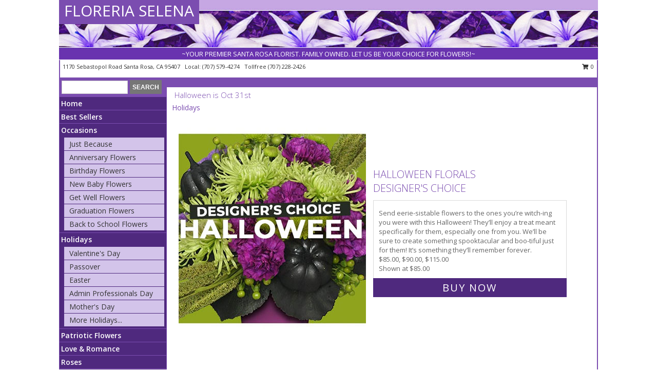

--- FILE ---
content_type: text/html; charset=UTF-8
request_url: https://www.selenaflorist.net/halloween-flowers.php
body_size: 15341
content:
		<!DOCTYPE html>
		<html xmlns="http://www.w3.org/1999/xhtml" xml:lang="en" lang="en" xmlns:fb="http://www.facebook.com/2008/fbml">
		<head>
			<title>Halloween Flowers Santa Rosa, CA | FLORERIA SELENA</title>
            <meta http-equiv="Content-Type" content="text/html; charset=UTF-8" />
            <meta name="description" content = "Halloween Flowers from FLORERIA SELENA - your local Santa Rosa, CA Florist &amp;amp; Flower Shop. Order Halloween flowers directly from FLORERIA SELENA - your local Santa Rosa, CA florist and flower shop to save time and money." />
            <meta name="keywords" content = "FLORERIA SELENA, Santa Rosa, CA, halloween, flowers, florist, flower shop" />

            <meta property="og:title" content="FLORERIA SELENA" />
            <meta property="og:description" content="Halloween Flowers from FLORERIA SELENA - your local Santa Rosa, CA Florist &amp;amp; Flower Shop. Order Halloween flowers directly from FLORERIA SELENA - your local Santa Rosa, CA florist and flower shop to save time and money." />
            <meta property="og:type" content="company" />
            <meta property="og:url" content="https://www.selenaflorist.net/halloween-flowers.php" />
            <meta property="og:site_name" content="FLORERIA SELENA" >
            <meta property="og:image" content="">
            <meta property="og:image:secure_url" content="" >
            <meta property="fb:admins" content="1379470747" />
            <meta name="viewport" content="width=device-width, initial-scale=1">
            <link rel="apple-touch-icon" href="https://cdn.myfsn.com/myfsn/images/touch-icons/apple-touch-icon.png" />
            <link rel="apple-touch-icon" sizes="120x120" href="https://cdn.myfsn.com/myfsn/images/touch-icons/apple-touch-icon-120x120.png" />
            <link rel="apple-touch-icon" sizes="152x152" href="https://cdn.myfsn.com/myfsn/images/touch-icons/apple-touch-icon-152x152.png" />
            <link rel="apple-touch-icon" sizes="167x167" href="https://cdn.myfsn.com/myfsn/images/touch-icons/apple-touch-icon-167x167.png" />
            <link rel="apple-touch-icon" sizes="180x180" href="https://cdn.myfsn.com/myfsn/images/touch-icons/apple-touch-icon-180x180.png" />
            <link rel="icon" sizes="192x192" href="https://cdn.myfsn.com/myfsn/images/touch-icons/touch-icon-192x192.png">
			<link href="https://fonts.googleapis.com/css?family=Open+Sans:300,400,600&display=swap" rel="stylesheet" media="print" onload="this.media='all'; this.onload=null;" type="text/css">
			<link href="https://cdn.myfsn.com/js/jquery/slicknav/slicknav.min.css" rel="stylesheet" media="print" onload="this.media='all'; this.onload=null;" type="text/css">
			<link href="https://cdn.myfsn.com/js/jquery/jquery-ui-1.13.1-myfsn/jquery-ui.min.css" rel="stylesheet" media="print" onload="this.media='all'; this.onload=null;" type="text/css">
			<link href="https://cdn.myfsn.com/css/myfsn/base.css?v=191" rel="stylesheet" type="text/css">
			            <link rel="stylesheet" href="https://cdnjs.cloudflare.com/ajax/libs/font-awesome/5.15.4/css/all.min.css" media="print" onload="this.media='all'; this.onload=null;" type="text/css" integrity="sha384-DyZ88mC6Up2uqS4h/KRgHuoeGwBcD4Ng9SiP4dIRy0EXTlnuz47vAwmeGwVChigm" crossorigin="anonymous">
            <link href="https://cdn.myfsn.com/css/myfsn/templates/standard/standard.css.php?v=191&color=purple" rel="stylesheet" type="text/css" />            <link href="https://cdn.myfsn.com/css/myfsn/stylesMobile.css.php?v=191&solidColor1=535353&solidColor2=535353&pattern=&multiColor=0&color=purple&template=standardTemplate" rel="stylesheet" type="text/css" media="(max-width: 974px)">

            <link rel="stylesheet" href="https://cdn.myfsn.com/js/myfsn/front-end-dist/assets/layout-classic-Cq4XolPY.css" />
<link rel="modulepreload" href="https://cdn.myfsn.com/js/myfsn/front-end-dist/assets/layout-classic-V2NgZUhd.js" />
<script type="module" src="https://cdn.myfsn.com/js/myfsn/front-end-dist/assets/layout-classic-V2NgZUhd.js"></script>

            			<link rel="canonical" href="https://www.selenaflorist.net/halloween-flowers.php" />
			<script type="text/javascript" src="https://cdn.myfsn.com/js/jquery/jquery-3.6.0.min.js"></script>
                            <script type="text/javascript" src="https://cdn.myfsn.com/js/jquery/jquery-migrate-3.3.2.min.js"></script>
            
            <script defer type="text/javascript" src="https://cdn.myfsn.com/js/jquery/jquery-ui-1.13.1-myfsn/jquery-ui.min.js"></script>
            <script> jQuery.noConflict(); $j = jQuery; </script>
            <script>
                var _gaq = _gaq || [];
            </script>

			<script type="text/javascript" src="https://cdn.myfsn.com/js/jquery/slicknav/jquery.slicknav.min.js"></script>
			<script defer type="text/javascript" src="https://cdn.myfsn.com/js/myfsnProductInfo.js?v=191"></script>

        <!-- Upgraded to XHR based Google Analytics Code -->
                <script async src="https://www.googletagmanager.com/gtag/js?id=G-DBWTN37XXN"></script>
        <script>
            window.dataLayer = window.dataLayer || [];
            function gtag(){dataLayer.push(arguments);}
            gtag('js', new Date());

                            gtag('config', 'G-DBWTN37XXN');
                                gtag('config', 'G-EMLZ5PGJB1');
                        </script>
                    <script>
				function toggleHolidays(){
					$j(".hiddenHoliday").toggle();
				}
				
				function ping_url(a) {
					try { $j.ajax({ url: a, type: 'POST' }); }
					catch(ex) { }
					return true;
				}
				
				$j(function(){
					$j(".cartCount").append($j(".shoppingCartLink>a").text());
				});

			</script>
            <script type="text/javascript">
    (function(c,l,a,r,i,t,y){
        c[a]=c[a]||function(){(c[a].q=c[a].q||[]).push(arguments)};
        t=l.createElement(r);t.async=1;t.src="https://www.clarity.ms/tag/"+i;
        y=l.getElementsByTagName(r)[0];y.parentNode.insertBefore(t,y);
    })(window, document, "clarity", "script", "mmc1rjjehy");
</script><!-- Google Tag Manager -->
<script>(function(w,d,s,l,i){w[l]=w[l]||[];w[l].push({'gtm.start':
new Date().getTime(),event:'gtm.js'});var f=d.getElementsByTagName(s)[0],
j=d.createElement(s),dl=l!='dataLayer'?'&l='+l:'';j.async=true;j.src=
'https://www.googletagmanager.com/gtm.js?id='+i+dl;f.parentNode.insertBefore(j,f);
})(window,document,'script','dataLayer','GTM-N3K8BT5H');</script>
<!-- End Google Tag Manager -->
<!-- Google Tag Manager (noscript) -->
<noscript><iframe src="https://www.googletagmanager.com/ns.html?id=GTM-N3K8BT5H"
height="0" width="0" style="display:none;visibility:hidden"></iframe></noscript>
<!-- End Google Tag Manager (noscript) -->            <script type="application/ld+json">{"@context":"https:\/\/schema.org","@type":"LocalBusiness","@id":"https:\/\/www.selenaflorist.net","name":"FLORERIA SELENA","telephone":"7075794274","email":"floreriaselena@yahoo.com","url":"https:\/\/www.selenaflorist.net","priceRange":"35 - 700","address":{"@type":"PostalAddress","streetAddress":"1170 Sebastopol Road","addressLocality":"Santa Rosa","addressRegion":"CA","postalCode":"95407","addressCountry":"USA"},"geo":{"@type":"GeoCoordinates","latitude":"38.42930","longitude":"-122.73100"},"image":"https:\/\/cdn.atwilltech.com\/myfsn\/images\/touch-icons\/touch-icon-192x192.png","openingHoursSpecification":[{"@type":"OpeningHoursSpecification","dayOfWeek":"Monday","opens":"09:00:00","closes":"17:00:00"},{"@type":"OpeningHoursSpecification","dayOfWeek":"Tuesday","opens":"09:00:00","closes":"17:00:00"},{"@type":"OpeningHoursSpecification","dayOfWeek":"Wednesday","opens":"09:00:00","closes":"17:00:00"},{"@type":"OpeningHoursSpecification","dayOfWeek":"Thursday","opens":"09:00:00","closes":"17:00:00"},{"@type":"OpeningHoursSpecification","dayOfWeek":"Friday","opens":"09:00:00","closes":"17:00:00"},{"@type":"OpeningHoursSpecification","dayOfWeek":"Saturday","opens":"09:00:00","closes":"17:00:00"},{"@type":"OpeningHoursSpecification","dayOfWeek":"Sunday","opens":"09:00:00","closes":"17:00:00"}],"specialOpeningHoursSpecification":[],"sameAs":["https:\/\/www.facebook.com\/floreria.selena","https:\/\/goo.gl\/maps\/SV6Yqz2wQpHasKDs8"],"areaServed":{"@type":"Place","name":["Cotati","Fulton","Graton","Kenwood","Rohnert Park","Santa Rosa","Sebastopol","Windsor"]}}</script>            <script type="application/ld+json">{"@context":"https:\/\/schema.org","@type":"Service","serviceType":"Florist","provider":{"@type":"LocalBusiness","@id":"https:\/\/www.selenaflorist.net"}}</script>            <script type="application/ld+json">{"@context":"https:\/\/schema.org","@type":"BreadcrumbList","name":"Site Map","itemListElement":[{"@type":"ListItem","position":1,"item":{"name":"Home","@id":"https:\/\/www.selenaflorist.net\/"}},{"@type":"ListItem","position":2,"item":{"name":"Best Sellers","@id":"https:\/\/www.selenaflorist.net\/best-sellers.php"}},{"@type":"ListItem","position":3,"item":{"name":"Occasions","@id":"https:\/\/www.selenaflorist.net\/all_occasions.php"}},{"@type":"ListItem","position":4,"item":{"name":"Just Because","@id":"https:\/\/www.selenaflorist.net\/any_occasion.php"}},{"@type":"ListItem","position":5,"item":{"name":"Anniversary Flowers","@id":"https:\/\/www.selenaflorist.net\/anniversary.php"}},{"@type":"ListItem","position":6,"item":{"name":"Birthday Flowers","@id":"https:\/\/www.selenaflorist.net\/birthday.php"}},{"@type":"ListItem","position":7,"item":{"name":"New Baby Flowers","@id":"https:\/\/www.selenaflorist.net\/new_baby.php"}},{"@type":"ListItem","position":8,"item":{"name":"Get Well Flowers","@id":"https:\/\/www.selenaflorist.net\/get_well.php"}},{"@type":"ListItem","position":9,"item":{"name":"Graduation Flowers","@id":"https:\/\/www.selenaflorist.net\/graduation-flowers"}},{"@type":"ListItem","position":10,"item":{"name":"Back to School Flowers","@id":"https:\/\/www.selenaflorist.net\/back-to-school-flowers"}},{"@type":"ListItem","position":11,"item":{"name":"Holidays","@id":"https:\/\/www.selenaflorist.net\/holidays.php"}},{"@type":"ListItem","position":12,"item":{"name":"Valentine's Day","@id":"https:\/\/www.selenaflorist.net\/valentines-day-flowers.php"}},{"@type":"ListItem","position":13,"item":{"name":"Passover","@id":"https:\/\/www.selenaflorist.net\/passover.php"}},{"@type":"ListItem","position":14,"item":{"name":"Easter","@id":"https:\/\/www.selenaflorist.net\/easter-flowers.php"}},{"@type":"ListItem","position":15,"item":{"name":"Admin Professionals Day","@id":"https:\/\/www.selenaflorist.net\/admin-professionals-day-flowers.php"}},{"@type":"ListItem","position":16,"item":{"name":"Mother's Day","@id":"https:\/\/www.selenaflorist.net\/mothers-day-flowers.php"}},{"@type":"ListItem","position":17,"item":{"name":"Father's Day","@id":"https:\/\/www.selenaflorist.net\/fathers-day-flowers.php"}},{"@type":"ListItem","position":18,"item":{"name":"Rosh Hashanah","@id":"https:\/\/www.selenaflorist.net\/rosh-hashanah.php"}},{"@type":"ListItem","position":19,"item":{"name":"Grandparents Day","@id":"https:\/\/www.selenaflorist.net\/grandparents-day-flowers.php"}},{"@type":"ListItem","position":20,"item":{"name":"National Boss Day","@id":"https:\/\/www.selenaflorist.net\/national-boss-day"}},{"@type":"ListItem","position":21,"item":{"name":"Sweetest Day","@id":"https:\/\/www.selenaflorist.net\/holidays.php\/sweetest-day"}},{"@type":"ListItem","position":22,"item":{"name":"Halloween","@id":"https:\/\/www.selenaflorist.net\/halloween-flowers.php"}},{"@type":"ListItem","position":23,"item":{"name":"Thanksgiving (USA)","@id":"https:\/\/www.selenaflorist.net\/thanksgiving-flowers-usa.php"}},{"@type":"ListItem","position":24,"item":{"name":"Christmas","@id":"https:\/\/www.selenaflorist.net\/christmas-flowers.php"}},{"@type":"ListItem","position":25,"item":{"name":"Patriotic Flowers","@id":"https:\/\/www.selenaflorist.net\/patriotic-flowers"}},{"@type":"ListItem","position":26,"item":{"name":"Love & Romance","@id":"https:\/\/www.selenaflorist.net\/love-romance"}},{"@type":"ListItem","position":27,"item":{"name":"Roses","@id":"https:\/\/www.selenaflorist.net\/roses.php"}},{"@type":"ListItem","position":28,"item":{"name":"Luxury","@id":"https:\/\/www.selenaflorist.net\/luxury"}},{"@type":"ListItem","position":29,"item":{"name":"Sympathy Flowers","@id":"https:\/\/www.selenaflorist.net\/sympathy-flowers"}},{"@type":"ListItem","position":30,"item":{"name":"Funeral Flowers","@id":"https:\/\/www.selenaflorist.net\/sympathy.php"}},{"@type":"ListItem","position":31,"item":{"name":"Standing Sprays & Wreaths","@id":"https:\/\/www.selenaflorist.net\/sympathy-flowers\/standing-sprays"}},{"@type":"ListItem","position":32,"item":{"name":"Casket Flowers","@id":"https:\/\/www.selenaflorist.net\/sympathy-flowers\/casket-flowers"}},{"@type":"ListItem","position":33,"item":{"name":"Sympathy Arrangements","@id":"https:\/\/www.selenaflorist.net\/sympathy-flowers\/sympathy-arrangements"}},{"@type":"ListItem","position":34,"item":{"name":"Cremation and Memorial","@id":"https:\/\/www.selenaflorist.net\/sympathy-flowers\/cremation-and-memorial"}},{"@type":"ListItem","position":35,"item":{"name":"For The Home","@id":"https:\/\/www.selenaflorist.net\/sympathy-flowers\/for-the-home"}},{"@type":"ListItem","position":36,"item":{"name":"Plants","@id":"https:\/\/www.selenaflorist.net\/plants.php"}},{"@type":"ListItem","position":37,"item":{"name":"Seasonal","@id":"https:\/\/www.selenaflorist.net\/seasonal.php"}},{"@type":"ListItem","position":38,"item":{"name":"Winter Flowers","@id":"https:\/\/www.selenaflorist.net\/winter-flowers.php"}},{"@type":"ListItem","position":39,"item":{"name":"Spring Flowers","@id":"https:\/\/www.selenaflorist.net\/spring-flowers.php"}},{"@type":"ListItem","position":40,"item":{"name":"Summer Flowers","@id":"https:\/\/www.selenaflorist.net\/summer-flowers.php"}},{"@type":"ListItem","position":41,"item":{"name":"Fall Flowers","@id":"https:\/\/www.selenaflorist.net\/fall-flowers.php"}},{"@type":"ListItem","position":42,"item":{"name":"Modern\/Tropical Designs","@id":"https:\/\/www.selenaflorist.net\/high-styles"}},{"@type":"ListItem","position":43,"item":{"name":"Gift Baskets","@id":"https:\/\/www.selenaflorist.net\/gift-baskets"}},{"@type":"ListItem","position":44,"item":{"name":"Gift Items","@id":"https:\/\/www.selenaflorist.net\/gift_items.php"}},{"@type":"ListItem","position":45,"item":{"name":"Wedding Flowers","@id":"https:\/\/www.selenaflorist.net\/wedding-flowers"}},{"@type":"ListItem","position":46,"item":{"name":"Wedding Bouquets","@id":"https:\/\/www.selenaflorist.net\/wedding-bouquets"}},{"@type":"ListItem","position":47,"item":{"name":"Wedding Party Flowers","@id":"https:\/\/www.selenaflorist.net\/wedding-party-flowers"}},{"@type":"ListItem","position":48,"item":{"name":"Reception Flowers","@id":"https:\/\/www.selenaflorist.net\/reception-flowers"}},{"@type":"ListItem","position":49,"item":{"name":"Ceremony Flowers","@id":"https:\/\/www.selenaflorist.net\/ceremony-flowers"}},{"@type":"ListItem","position":50,"item":{"name":"Prom Flowers","@id":"https:\/\/www.selenaflorist.net\/prom-flowers"}},{"@type":"ListItem","position":51,"item":{"name":"Corsages","@id":"https:\/\/www.selenaflorist.net\/prom-flowers\/corsages"}},{"@type":"ListItem","position":52,"item":{"name":"Boutonnieres","@id":"https:\/\/www.selenaflorist.net\/prom-flowers\/boutonnieres"}},{"@type":"ListItem","position":53,"item":{"name":"Hairpieces & Handheld Bouquets","@id":"https:\/\/www.selenaflorist.net\/prom-flowers\/hairpieces-handheld-bouquets"}},{"@type":"ListItem","position":54,"item":{"name":"En Espa\u00f1ol","@id":"https:\/\/www.selenaflorist.net\/en-espanol.php"}},{"@type":"ListItem","position":55,"item":{"name":"About Us","@id":"https:\/\/www.selenaflorist.net\/about_us.php"}},{"@type":"ListItem","position":56,"item":{"name":"Reviews","@id":"https:\/\/www.selenaflorist.net\/reviews.php"}},{"@type":"ListItem","position":57,"item":{"name":"Custom Orders","@id":"https:\/\/www.selenaflorist.net\/custom_orders.php"}},{"@type":"ListItem","position":58,"item":{"name":"Special Offers","@id":"https:\/\/www.selenaflorist.net\/special_offers.php"}},{"@type":"ListItem","position":59,"item":{"name":"Contact Us","@id":"https:\/\/www.selenaflorist.net\/contact_us.php"}},{"@type":"ListItem","position":60,"item":{"name":"Flower Delivery","@id":"https:\/\/www.selenaflorist.net\/flower-delivery.php"}},{"@type":"ListItem","position":61,"item":{"name":"Funeral Home Flower Delivery","@id":"https:\/\/www.selenaflorist.net\/funeral-home-delivery.php"}},{"@type":"ListItem","position":62,"item":{"name":"Hospital Flower Delivery","@id":"https:\/\/www.selenaflorist.net\/hospital-delivery.php"}},{"@type":"ListItem","position":63,"item":{"name":"Site Map","@id":"https:\/\/www.selenaflorist.net\/site_map.php"}},{"@type":"ListItem","position":64,"item":{"name":"COVID-19-Update","@id":"https:\/\/www.selenaflorist.net\/covid-19-update"}},{"@type":"ListItem","position":65,"item":{"name":"Pricing & Substitution Policy","@id":"https:\/\/www.selenaflorist.net\/pricing-substitution-policy"}}]}</script>		</head>
		<body>
        		<div id="wrapper" class="js-nav-popover-boundary">
        <button onclick="window.location.href='#content'" class="skip-link">Skip to Main Content</button>
		<div style="font-size:22px;padding-top:1rem;display:none;" class='topMobileLink topMobileLeft'>
			<a style="text-decoration:none;display:block; height:45px;" onclick="return ping_url('/request/trackPhoneClick.php?clientId=280858&number=7072282426');" href="tel:+1-707-228-2426">
				<span style="vertical-align: middle;" class="fas fa-mobile fa-2x"></span>
					<span>(707) 228-2426</span>
			</a>
		</div>
		<div style="font-size:22px;padding-top:1rem;display:none;" class='topMobileLink topMobileRight'>
			<a href="#" onclick="$j('.shoppingCartLink').submit()" role="button" class='hoverLink' aria-label="View Items in Cart" style='font-weight: normal;
				text-decoration: none; font-size:22px;display:block; height:45px;'>
				<span style='padding-right:15px;' class='fa fa-shopping-cart fa-lg' aria-hidden='true'></span>
                <span class='cartCount' style='text-transform: none;'></span>
            </a>
		</div>
        <header><div class='socHeaderMsg'></div>		<div id="header">
			<div id="flowershopInfo">
				<div id="infoText">
					<h1 id="title"><a tabindex="1" href="https://www.selenaflorist.net">FLORERIA SELENA</a></h1>
				</div>
			</div>
			<div id="tagline">~YOUR PREMIER SANTA ROSA FLORIST. FAMILY OWNED. LET US BE YOUR CHOICE FOR FLOWERS!~</div>
		</div>	<div style="clear:both"></div>
		<div id="address">
		            <div style="float: right">
                <form class="shoppingCartLink" action="https://www.selenaflorist.net/Shopping_Cart.php" method="post" style="display:inline-block;">
                <input type="hidden" name="cartId" value="">
                <input type="hidden" name="sessionId" value="">
                <input type="hidden" name="shop_id" value="7075794274">
                <input type="hidden" name="order_src" value="">
                <input type="hidden" name="url_promo" value="">
                    <a href="#" class="shoppingCartText" onclick="$j('.shoppingCartLink').submit()" role="button" aria-label="View Items in Cart">
                    <span class="fa fa-shopping-cart fa-fw" aria-hidden="true"></span>
                    0                    </a>
                </form>
            </div>
                    <div style="float:left;">
            <span><span>1170 Sebastopol Road </span><span>Santa Rosa</span>, <span class="region">CA</span> <span class="postal-code">95407</span></span>            <span>&nbsp Local: </span>        <a  class="phoneNumberLink" href='tel: +1-707-579-4274' aria-label="Call local number: +1-707-579-4274"
            onclick="return ping_url('/request/trackPhoneClick.php?clientId=280858&number=7075794274');" >
            (707) 579-4274        </a>
        <span>&nbsp Tollfree </span>        <a  class="phoneNumberLink" href='tel: +1-707-228-2426' aria-label="Call tollfree number: +1-707-228-2426"
            onclick="return ping_url('/request/trackPhoneClick.php?clientId=280858&number=7072282426');" >
            (707) 228-2426        </a>
                    </div>
				<div style="clear:both"></div>
		</div>
		<div style="clear:both"></div>
		</header>			<div class="contentNavWrapper">
			<div id="navigation">
								<div class="navSearch">
										<form action="https://www.selenaflorist.net/search_site.php" method="get" role="search" aria-label="Product">
						<input type="text" class="myFSNSearch" aria-label="Product Search" title='Product Search' name="myFSNSearch" value="" >
						<input type="submit" value="SEARCH">
					</form>
									</div>
								<div style="clear:both"></div>
                <nav aria-label="Site">
                    <ul id="mainMenu">
                    <li class="hideForFull">
                        <a class='mobileDialogLink' onclick="return ping_url('/request/trackPhoneClick.php?clientId=280858&number=7072282426');" href="tel:+1-707-228-2426">
                            <span style="vertical-align: middle;" class="fas fa-mobile fa-2x"></span>
                            <span>(707) 228-2426</span>
                        </a>
                    </li>
                    <li class="hideForFull">
                        <div class="mobileNavSearch">
                                                        <form id="mobileSearchForm" action="https://www.selenaflorist.net/search_site.php" method="get" role="search" aria-label="Product">
                                <input type="text" title='Product Search' aria-label="Product Search" class="myFSNSearch" name="myFSNSearch">
                                <img style="width:32px;display:inline-block;vertical-align:middle;cursor:pointer" src="https://cdn.myfsn.com/myfsn/images/mag-glass.png" alt="search" onclick="$j('#mobileSearchForm').submit()">
                            </form>
                                                    </div>
                    </li>

                    <li><a href="https://www.selenaflorist.net/" title="Home" style="text-decoration: none;">Home</a></li><li><a href="https://www.selenaflorist.net/best-sellers.php" title="Best Sellers" style="text-decoration: none;">Best Sellers</a></li><li><a href="https://www.selenaflorist.net/all_occasions.php" title="Occasions" style="text-decoration: none;">Occasions</a><ul><li><a href="https://www.selenaflorist.net/any_occasion.php" title="Just Because">Just Because</a></li>
<li><a href="https://www.selenaflorist.net/anniversary.php" title="Anniversary Flowers">Anniversary Flowers</a></li>
<li><a href="https://www.selenaflorist.net/birthday.php" title="Birthday Flowers">Birthday Flowers</a></li>
<li><a href="https://www.selenaflorist.net/new_baby.php" title="New Baby Flowers">New Baby Flowers</a></li>
<li><a href="https://www.selenaflorist.net/get_well.php" title="Get Well Flowers">Get Well Flowers</a></li>
<li><a href="https://www.selenaflorist.net/graduation-flowers" title="Graduation Flowers">Graduation Flowers</a></li>
<li><a href="https://www.selenaflorist.net/back-to-school-flowers" title="Back to School Flowers">Back to School Flowers</a></li>
</ul></li><li><a href="https://www.selenaflorist.net/holidays.php" title="Holidays" style="text-decoration: none;">Holidays</a><ul><li><a href="https://www.selenaflorist.net/valentines-day-flowers.php" title="Valentine's Day">Valentine's Day</a></li>
<li><a href="https://www.selenaflorist.net/passover.php" title="Passover">Passover</a></li>
<li><a href="https://www.selenaflorist.net/easter-flowers.php" title="Easter">Easter</a></li>
<li><a href="https://www.selenaflorist.net/admin-professionals-day-flowers.php" title="Admin Professionals Day">Admin Professionals Day</a></li>
<li><a href="https://www.selenaflorist.net/mothers-day-flowers.php" title="Mother's Day">Mother's Day</a></li>
<li><a role='button' name='holidays' href='javascript:' onclick='toggleHolidays()' title="Holidays">More Holidays...</a></li>
<li class="hiddenHoliday"><a href="https://www.selenaflorist.net/fathers-day-flowers.php"  title="Father's Day">Father's Day</a></li>
<li class="hiddenHoliday"><a href="https://www.selenaflorist.net/rosh-hashanah.php"  title="Rosh Hashanah">Rosh Hashanah</a></li>
<li class="hiddenHoliday"><a href="https://www.selenaflorist.net/grandparents-day-flowers.php"  title="Grandparents Day">Grandparents Day</a></li>
<li class="hiddenHoliday"><a href="https://www.selenaflorist.net/national-boss-day"  title="National Boss Day">National Boss Day</a></li>
<li class="hiddenHoliday"><a href="https://www.selenaflorist.net/holidays.php/sweetest-day"  title="Sweetest Day">Sweetest Day</a></li>
<li class="hiddenHoliday"><a href="https://www.selenaflorist.net/halloween-flowers.php"  title="Halloween">Halloween</a></li>
<li class="hiddenHoliday"><a href="https://www.selenaflorist.net/thanksgiving-flowers-usa.php"  title="Thanksgiving (USA)">Thanksgiving (USA)</a></li>
<li class="hiddenHoliday"><a href="https://www.selenaflorist.net/christmas-flowers.php"  title="Christmas">Christmas</a></li>
</ul></li><li><a href="https://www.selenaflorist.net/patriotic-flowers" title="Patriotic Flowers" style="text-decoration: none;">Patriotic Flowers</a></li><li><a href="https://www.selenaflorist.net/love-romance" title="Love & Romance" style="text-decoration: none;">Love & Romance</a></li><li><a href="https://www.selenaflorist.net/roses.php" title="Roses" style="text-decoration: none;">Roses</a></li><li><a href="https://www.selenaflorist.net/luxury" title="Luxury" style="text-decoration: none;">Luxury</a></li><li><a href="https://www.selenaflorist.net/sympathy-flowers" title="Sympathy Flowers" style="text-decoration: none;">Sympathy Flowers</a><ul><li><a href="https://www.selenaflorist.net/sympathy.php" title="Funeral Flowers">Funeral Flowers</a></li>
<li><a href="https://www.selenaflorist.net/sympathy-flowers/standing-sprays" title="Standing Sprays & Wreaths">Standing Sprays & Wreaths</a></li>
<li><a href="https://www.selenaflorist.net/sympathy-flowers/casket-flowers" title="Casket Flowers">Casket Flowers</a></li>
<li><a href="https://www.selenaflorist.net/sympathy-flowers/sympathy-arrangements" title="Sympathy Arrangements">Sympathy Arrangements</a></li>
<li><a href="https://www.selenaflorist.net/sympathy-flowers/cremation-and-memorial" title="Cremation and Memorial">Cremation and Memorial</a></li>
<li><a href="https://www.selenaflorist.net/sympathy-flowers/for-the-home" title="For The Home">For The Home</a></li>
</ul></li><li><a href="https://www.selenaflorist.net/plants.php" title="Plants" style="text-decoration: none;">Plants</a></li><li><a href="https://www.selenaflorist.net/seasonal.php" title="Seasonal" style="text-decoration: none;">Seasonal</a><ul><li><a href="https://www.selenaflorist.net/winter-flowers.php" title="Winter Flowers">Winter Flowers</a></li>
<li><a href="https://www.selenaflorist.net/spring-flowers.php" title="Spring Flowers">Spring Flowers</a></li>
<li><a href="https://www.selenaflorist.net/summer-flowers.php" title="Summer Flowers">Summer Flowers</a></li>
<li><a href="https://www.selenaflorist.net/fall-flowers.php" title="Fall Flowers">Fall Flowers</a></li>
</ul></li><li><a href="https://www.selenaflorist.net/high-styles" title="Modern/Tropical Designs" style="text-decoration: none;">Modern/Tropical Designs</a></li><li><a href="https://www.selenaflorist.net/gift-baskets" title="Gift Baskets" style="text-decoration: none;">Gift Baskets</a></li><li><a href="https://www.selenaflorist.net/gift_items.php" title="Gift Items" style="text-decoration: none;">Gift Items</a></li><li><a href="https://www.selenaflorist.net/wedding-flowers" title="Wedding Flowers" style="text-decoration: none;">Wedding Flowers</a></li><li><a href="https://www.selenaflorist.net/wedding-bouquets" title="Wedding Bouquets" style="text-decoration: none;">Wedding Bouquets</a></li><li><a href="https://www.selenaflorist.net/wedding-party-flowers" title="Wedding Party Flowers" style="text-decoration: none;">Wedding Party Flowers</a></li><li><a href="https://www.selenaflorist.net/reception-flowers" title="Reception Flowers" style="text-decoration: none;">Reception Flowers</a></li><li><a href="https://www.selenaflorist.net/ceremony-flowers" title="Ceremony Flowers" style="text-decoration: none;">Ceremony Flowers</a></li><li><a href="https://www.selenaflorist.net/prom-flowers" title="Prom Flowers" style="text-decoration: none;">Prom Flowers</a><ul><li><a href="https://www.selenaflorist.net/prom-flowers/corsages" title="Corsages">Corsages</a></li>
<li><a href="https://www.selenaflorist.net/prom-flowers/boutonnieres" title="Boutonnieres">Boutonnieres</a></li>
<li><a href="https://www.selenaflorist.net/prom-flowers/hairpieces-handheld-bouquets" title="Hairpieces & Handheld Bouquets">Hairpieces & Handheld Bouquets</a></li>
</ul></li><li><a href="https://www.selenaflorist.net/en-espanol.php" title="En Español" style="text-decoration: none;">En Español</a></li><li><a href="https://www.selenaflorist.net/about_us.php" title="About Us" style="text-decoration: none;">About Us</a></li><li><a href="https://www.selenaflorist.net/custom_orders.php" title="Custom Orders" style="text-decoration: none;">Custom Orders</a></li><li><a href="https://www.selenaflorist.net/covid-19-update" title="COVID-19-Update" style="text-decoration: none;">COVID-19-Update</a></li><li><a href="https://www.selenaflorist.net/pricing-substitution-policy" title="Pricing & Substitution Policy" style="text-decoration: none;">Pricing & Substitution Policy</a></li>                    </ul>
                </nav>
			<div style='margin-top:10px;margin-bottom:10px'></div></div><br>    <style>
        .visually-hidden:not(:focus):not(:active) {
            border: 0;
            clip: rect(0, 0, 0, 0);
            height: 1px;
            margin: -1px;
            overflow: hidden;
            padding: 0;
            position: absolute;
            white-space: nowrap;
            width: 1px;
        }
    </style>
    <main id="content">
        <div id="pageTitle">Halloween is Oct 31st</div>

        <div itemprop="breadcrumb" class="breadCrumb"><a href="https://www.selenaflorist.net/holidays.php">Holidays</a></div><section aria-label="Product Set" class="productWrapper"><h2 class="visually-hidden">Product Set</h2><div style="text-align: center"><script type="application/ld+json">{"@context":"https:\/\/schema.org","@type":"Product","name":"HALLOWEEN FLORALS","brand":{"@type":"Brand","name":"FLORERIA SELENA"},"image":"https:\/\/cdn.myfsn.com\/flowerdatabase\/h\/halloween-florals-designers-choice-DC071420.300.jpg","description":"Send eerie-sistable flowers to the ones you\u2019re witch-ing you were with this Halloween! They\u2019ll enjoy a treat meant specifically for them, especially one from you. We\u2019ll be sure to create something spooktacular and boo-tiful just for them! It\u2019s something they\u2019ll remember forever. ","mpn":"DC071420","sku":"DC071420","offers":[{"@type":"AggregateOffer","lowPrice":"85.00","highPrice":"115.00","priceCurrency":"USD","offerCount":"1"},{"@type":"Offer","price":"85.00","url":"115.00","priceCurrency":"USD","availability":"https:\/\/schema.org\/InStock","priceValidUntil":"2100-12-31"}]}</script>                <!-- Begin Feature -->
                                <div style="clear:both"></div>
                <div class="feature">
                    <a href="https://www.selenaflorist.net/product/dc071420/halloween-florals" aria-label="View Halloween Florals Designer&#039;s Choice Info">
                        <div class="premiumFeatureFrame" style="position:relative;"><img
                                    src="https://cdn.myfsn.com/flowerdatabase/h/halloween-florals-designers-choice-DC071420.365.jpg"
                                                                            width="365"
                                        height="442"
                                                                        alt="Halloween Florals Designer&#039;s Choice in Santa Rosa, CA | FLORERIA SELENA"
                                    title="Halloween Florals Designer&#039;s Choice in Santa Rosa, CA | FLORERIA SELENA"/>
                        </div>
                    </a>
                    <script type="application/ld+json">{"@context":"https:\/\/schema.org","@type":"Product","name":"HALLOWEEN FLORALS","brand":{"@type":"Brand","name":"FLORERIA SELENA"},"image":"https:\/\/cdn.myfsn.com\/flowerdatabase\/h\/halloween-florals-designers-choice-DC071420.300.jpg","description":"Send eerie-sistable flowers to the ones you\u2019re witch-ing you were with this Halloween! They\u2019ll enjoy a treat meant specifically for them, especially one from you. We\u2019ll be sure to create something spooktacular and boo-tiful just for them! It\u2019s something they\u2019ll remember forever. ","mpn":"DC071420","sku":"DC071420","offers":[{"@type":"AggregateOffer","lowPrice":"85.00","highPrice":"115.00","priceCurrency":"USD","offerCount":"1"},{"@type":"Offer","price":"85.00","url":"115.00","priceCurrency":"USD","availability":"https:\/\/schema.org\/InStock","priceValidUntil":"2100-12-31"}]}</script>                    <div class="productInfo" style="z-index:2">
                        <div role="heading" aria-level="3" aria-label="Featured Product: Halloween Florals Designer&#039;s Choice">
                            <div class="title"
                                 style="margin-bottom: 0;">Halloween Florals</div>
                            <div class="title" style="margin-top: 0;">Designer's Choice</div>
                        </div>

                        <div class="featuredText">Send eerie-sistable flowers to the ones you’re witch-ing you were with this Halloween! They’ll enjoy a treat meant specifically for them, especially one from you. We’ll be sure to create something spooktacular and boo-tiful just for them! It’s something they’ll remember forever.                                                             <div style="text-align:left">
                                    <span class='priceString'>$85.00, $90.00, $115.00<br/>Shown at $85.00</span>                                </div>
                                                    </div>
                        <div class="mobileFeature">
                                                        <span class="shownAtString">Shown at $85.00                            </span>
                                                        <div class="mobileFeatureUrgeToBuy">
                                                        </div>
                        </div>
                        <div class="button" style="z-index:0">
                                                            <a class="featureButton adaOnHoverFeatureBackgroundColor adaButtonTextColor"
                                   style="outline-offset: -10px;"
                                   aria-label="Buy Halloween Florals Designer&#039;s Choice for $85.00"
                                   href="https://www.selenaflorist.net/Add_Product.php?strPhotoID=DC071420&amp;price_selected=2&amp;page_id=31">Buy Now</a>
                                                        </div>
                    </div>
                </div>
            <script type="application/ld+json">{"@context":"https:\/\/schema.org","@type":"Product","name":"HOT & SPICY","brand":{"@type":"Brand","name":"FLORERIA SELENA"},"image":"https:\/\/cdn.myfsn.com\/flowerdatabase\/h\/hot-spicy-vase-of-flowers-VA01610.300.jpg","description":"This striking bouquet is bringing the heat! Featuring vibrant red &#039;Charlotte&#039; roses, orange carnations, red alstroemeria, peach gerberas, and more, Hot &amp; Spicy is sure to be a hit with everyone who sees it. Order this fiery bouquet for yourself or send it to someone you love! ","mpn":"VA01610","sku":"VA01610","offers":[{"@type":"AggregateOffer","lowPrice":"85.00","highPrice":"115.00","priceCurrency":"USD","offerCount":"1"},{"@type":"Offer","price":"85.00","url":"115.00","priceCurrency":"USD","availability":"https:\/\/schema.org\/InStock","priceValidUntil":"2100-12-31"}]}</script>                <!-- Begin Feature -->
                                <div style="clear:both"></div>
                <div class="feature">
                    <a href="https://www.selenaflorist.net/product/va01610/hot--spicy" aria-label="View Hot &amp; Spicy Vase of Flowers Info">
                        <div class="premiumFeatureFrame" style="position:relative;"><img
                                    src="https://cdn.myfsn.com/flowerdatabase/h/hot-spicy-vase-of-flowers-VA01610.365.jpg"
                                                                            width="365"
                                        height="442"
                                                                        alt="Hot &amp; Spicy Vase of Flowers in Santa Rosa, CA | FLORERIA SELENA"
                                    title="Hot &amp; Spicy Vase of Flowers in Santa Rosa, CA | FLORERIA SELENA"/>
                        </div>
                    </a>
                    <script type="application/ld+json">{"@context":"https:\/\/schema.org","@type":"Product","name":"HOT & SPICY","brand":{"@type":"Brand","name":"FLORERIA SELENA"},"image":"https:\/\/cdn.myfsn.com\/flowerdatabase\/h\/hot-spicy-vase-of-flowers-VA01610.300.jpg","description":"This striking bouquet is bringing the heat! Featuring vibrant red &#039;Charlotte&#039; roses, orange carnations, red alstroemeria, peach gerberas, and more, Hot &amp; Spicy is sure to be a hit with everyone who sees it. Order this fiery bouquet for yourself or send it to someone you love! ","mpn":"VA01610","sku":"VA01610","offers":[{"@type":"AggregateOffer","lowPrice":"85.00","highPrice":"115.00","priceCurrency":"USD","offerCount":"1"},{"@type":"Offer","price":"85.00","url":"115.00","priceCurrency":"USD","availability":"https:\/\/schema.org\/InStock","priceValidUntil":"2100-12-31"}]}</script>                    <div class="productInfo" style="z-index:2">
                        <div role="heading" aria-level="3" aria-label="Featured Product: Hot &amp; Spicy Vase of Flowers">
                            <div class="title"
                                 style="margin-bottom: 0;">Hot & Spicy</div>
                            <div class="title" style="margin-top: 0;">Vase of Flowers</div>
                        </div>

                        <div class="featuredText">This striking bouquet is bringing the heat! Featuring vibrant red 'Charlotte' roses, orange carnations, red alstroemeria, peach gerberas, and more, Hot & Spicy is sure to be a hit with everyone who sees it. Order this fiery bouquet for yourself or send it to someone you love!                                                             <div style="text-align:left">
                                    <span class='priceString'>$85.00, $95.00, $115.00<br/>Shown at $85.00</span>                                </div>
                                                    </div>
                        <div class="mobileFeature">
                                                        <span class="shownAtString">Shown at $85.00                            </span>
                                                        <div class="mobileFeatureUrgeToBuy">
                                                        </div>
                        </div>
                        <div class="button" style="z-index:0">
                                                            <a class="featureButton adaOnHoverFeatureBackgroundColor adaButtonTextColor"
                                   style="outline-offset: -10px;"
                                   aria-label="Buy Hot &amp; Spicy Vase of Flowers for $85.00"
                                   href="https://www.selenaflorist.net/Add_Product.php?strPhotoID=VA01610&amp;price_selected=2&amp;page_id=31">Buy Now</a>
                                                        </div>
                    </div>
                </div>
            <script type="application/ld+json">{"@context":"https:\/\/schema.org","@type":"Product","name":"FAITHFUL FALL","brand":{"@type":"Brand","name":"FLORERIA SELENA"},"image":"https:\/\/cdn.myfsn.com\/flowerdatabase\/f\/faithful-fall-floral-arrangement-VA08419.300.jpg","description":"This wonderful arrangement is full of fall vibes! Featuring stunning orange roses, yellow button poms, orange lilies, and more, Faithful Fall is a gorgeous mix of the beautiful colors of autumn. Send this lovely bouquet to someone you love and surprise them today!\r\n","mpn":"VA08419","sku":"VA08419","offers":[{"@type":"AggregateOffer","lowPrice":"85.00","highPrice":"115.00","priceCurrency":"USD","offerCount":"1"},{"@type":"Offer","price":"85.00","url":"115.00","priceCurrency":"USD","availability":"https:\/\/schema.org\/InStock","priceValidUntil":"2100-12-31"}]}</script>
            <div class="product_new productExtraLarge">
                <div class="prodImageContainerXL">
                    <a href="https://www.selenaflorist.net/product/va08419/faithful-fall" aria-label="View Faithful Fall Floral Arrangement Info">
                        <img class="productImageExtraLarge"
                                                    width="300"
                            height="363"
                                                src="https://cdn.myfsn.com/flowerdatabase/f/faithful-fall-floral-arrangement-VA08419.300.jpg"
                        alt="Faithful Fall Floral Arrangement"
                        />
                    </a>
                </div>
                <div class="productSubImageText">
                                        <div class='namePriceString'>
                        <span role="heading" aria-level="3" aria-label="FAITHFUL FALL FLORAL ARRANGEMENT"
                              style='text-align: left;float: left;text-overflow: ellipsis;
                                width: 67%; white-space: nowrap; overflow: hidden'>FAITHFUL FALL</span>
                        <span style='float: right;text-align: right; width:33%;'> $85.00</span>
                    </div>
                    <div style='clear: both'></div>
                    </div>
                    
                <div class="buttonSection adaOnHoverBackgroundColor">
                    <div style="display: inline-block; text-align: center; height: 100%">
                        <div class="button" style="display: inline-block; font-size: 16px; width: 100%; height: 100%;">
                                                            <a style="height: 100%; width: 100%" class="prodButton adaButtonTextColor" title="Buy Now"
                                   href="https://www.selenaflorist.net/Add_Product.php?strPhotoID=VA08419&amp;price_selected=2&amp;page_id=31"
                                   aria-label="Buy FAITHFUL FALL Now for  $85.00">
                                    Buy Now                                </a>
                                                        </div>
                    </div>
                </div>
            </div>
            <script type="application/ld+json">{"@context":"https:\/\/schema.org","@type":"Product","name":"SENSATIONAL SENTIMENT","brand":{"@type":"Brand","name":"FLORERIA SELENA"},"image":"https:\/\/cdn.myfsn.com\/flowerdatabase\/s\/sensational-sentiment-vase-arrangement-VA0108823.300.webp","description":"Give them a thrill with this exceptional arrangement! Striking roses, stock, carnations, and more are featured in rich colors of burgundy, purple, and green, making Sensational Sentiment a true masterpiece. Make the most of any occasion with this bewitching bouquet! ","mpn":"VA0108823","sku":"VA0108823","offers":[{"@type":"AggregateOffer","lowPrice":"85.00","highPrice":"125.00","priceCurrency":"USD","offerCount":"1"},{"@type":"Offer","price":"85.00","url":"125.00","priceCurrency":"USD","availability":"https:\/\/schema.org\/InStock","priceValidUntil":"2100-12-31"}]}</script>
            <div class="product_new productExtraLarge">
                <div class="prodImageContainerXL">
                    <a href="https://www.selenaflorist.net/product/va0108823/sensational-sentiment" aria-label="View Sensational Sentiment Vase Arrangement Info">
                        <img class="productImageExtraLarge"
                                                    width="300"
                            height="363"
                                                src="https://cdn.myfsn.com/flowerdatabase/s/sensational-sentiment-vase-arrangement-VA0108823.300.webp"
                        alt="Sensational Sentiment Vase Arrangement"
                        />
                    </a>
                </div>
                <div class="productSubImageText">
                                        <div class='namePriceString'>
                        <span role="heading" aria-level="3" aria-label="SENSATIONAL SENTIMENT VASE ARRANGEMENT"
                              style='text-align: left;float: left;text-overflow: ellipsis;
                                width: 67%; white-space: nowrap; overflow: hidden'>SENSATIONAL SENTIMENT</span>
                        <span style='float: right;text-align: right; width:33%;'> $105.00</span>
                    </div>
                    <div style='clear: both'></div>
                    </div>
                    
                <div class="buttonSection adaOnHoverBackgroundColor">
                    <div style="display: inline-block; text-align: center; height: 100%">
                        <div class="button" style="display: inline-block; font-size: 16px; width: 100%; height: 100%;">
                                                            <a style="height: 100%; width: 100%" class="prodButton adaButtonTextColor" title="Buy Now"
                                   href="https://www.selenaflorist.net/Add_Product.php?strPhotoID=VA0108823&amp;price_selected=2&amp;page_id=31"
                                   aria-label="Buy SENSATIONAL SENTIMENT Now for  $105.00">
                                    Buy Now                                </a>
                                                        </div>
                    </div>
                </div>
            </div>
            <script type="application/ld+json">{"@context":"https:\/\/schema.org","@type":"Product","name":"COLORFUL ESSENCE","brand":{"@type":"Brand","name":"FLORERIA SELENA"},"image":"https:\/\/cdn.myfsn.com\/flowerdatabase\/c\/colorful-essence-floral-arrangement-VA08119.300.jpg","description":"Colorful Essence has all the beauty of a garden bouquet eloquently design and placed in a bubble bowl. From orange roses and yellow gerberas to purple lisianthus and red alstroemeria, this floral arrangement is a great way to let your loved ones know you&#039;re thinking of them!","mpn":"VA08119","sku":"VA08119","offers":[{"@type":"AggregateOffer","lowPrice":"85.00","highPrice":"95.00","priceCurrency":"USD","offerCount":"1"},{"@type":"Offer","price":"85.00","url":"95.00","priceCurrency":"USD","availability":"https:\/\/schema.org\/InStock","priceValidUntil":"2100-12-31"}]}</script>
            <div class="product_new productExtraLarge">
                <div class="prodImageContainerXL">
                    <a href="https://www.selenaflorist.net/product/va08119/colorful-essence" aria-label="View Colorful Essence Floral Arrangement Info">
                        <img class="productImageExtraLarge"
                                                    width="300"
                            height="363"
                                                src="https://cdn.myfsn.com/flowerdatabase/c/colorful-essence-floral-arrangement-VA08119.300.jpg"
                        alt="Colorful Essence Floral Arrangement"
                        />
                    </a>
                </div>
                <div class="productSubImageText">
                                        <div class='namePriceString'>
                        <span role="heading" aria-level="3" aria-label="COLORFUL ESSENCE FLORAL ARRANGEMENT"
                              style='text-align: left;float: left;text-overflow: ellipsis;
                                width: 67%; white-space: nowrap; overflow: hidden'>COLORFUL ESSENCE</span>
                        <span style='float: right;text-align: right; width:33%;'> $85.00</span>
                    </div>
                    <div style='clear: both'></div>
                    </div>
                    
                <div class="buttonSection adaOnHoverBackgroundColor">
                    <div style="display: inline-block; text-align: center; height: 100%">
                        <div class="button" style="display: inline-block; font-size: 16px; width: 100%; height: 100%;">
                                                            <a style="height: 100%; width: 100%" class="prodButton adaButtonTextColor" title="Buy Now"
                                   href="https://www.selenaflorist.net/Add_Product.php?strPhotoID=VA08119&amp;price_selected=2&amp;page_id=31"
                                   aria-label="Buy COLORFUL ESSENCE Now for  $85.00">
                                    Buy Now                                </a>
                                                        </div>
                    </div>
                </div>
            </div>
            <script type="application/ld+json">{"@context":"https:\/\/schema.org","@type":"Product","name":"FANTASTIC HALLOWEEN FLORALS","brand":{"@type":"Brand","name":"FLORERIA SELENA"},"image":"https:\/\/cdn.myfsn.com\/flowerdatabase\/f\/fantastic-halloween-florals-premium-designers-choice-PDC2250621.300.jpg","description":"These bewitching blooms are sure to cast a spell on everyone who receives them! Our designers will craft something truly eerie-istable that embodies the spirit of the holiday. Send the Halloween lover in your life these fang-tastic flowers!","mpn":"PDC2250621","sku":"PDC2250621","offers":[{"@type":"AggregateOffer","lowPrice":"90.00","highPrice":"140.00","priceCurrency":"USD","offerCount":"1"},{"@type":"Offer","price":"90.00","url":"140.00","priceCurrency":"USD","availability":"https:\/\/schema.org\/InStock","priceValidUntil":"2100-12-31"}]}</script>
            <div class="product_new productExtraLarge">
                <div class="prodImageContainerXL">
                    <a href="https://www.selenaflorist.net/product/pdc2250621/fantastic-halloween-florals" aria-label="View Fantastic Halloween Florals Premium Designer&#039;s Choice Info">
                        <img class="productImageExtraLarge"
                                                    width="300"
                            height="363"
                                                src="https://cdn.myfsn.com/flowerdatabase/f/fantastic-halloween-florals-premium-designers-choice-PDC2250621.300.jpg"
                        alt="Fantastic Halloween Florals Premium Designer&#039;s Choice"
                        />
                    </a>
                </div>
                <div class="productSubImageText">
                                        <div class='namePriceString'>
                        <span role="heading" aria-level="3" aria-label="FANTASTIC HALLOWEEN FLORALS PREMIUM DESIGNER&#039;S CHOICE"
                              style='text-align: left;float: left;text-overflow: ellipsis;
                                width: 67%; white-space: nowrap; overflow: hidden'>FANTASTIC HALLOWEEN FLORALS</span>
                        <span style='float: right;text-align: right; width:33%;'> $90.00</span>
                    </div>
                    <div style='clear: both'></div>
                    </div>
                    
                <div class="buttonSection adaOnHoverBackgroundColor">
                    <div style="display: inline-block; text-align: center; height: 100%">
                        <div class="button" style="display: inline-block; font-size: 16px; width: 100%; height: 100%;">
                                                            <a style="height: 100%; width: 100%" class="prodButton adaButtonTextColor" title="Buy Now"
                                   href="https://www.selenaflorist.net/Add_Product.php?strPhotoID=PDC2250621&amp;price_selected=2&amp;page_id=31"
                                   aria-label="Buy FANTASTIC HALLOWEEN FLORALS Now for  $90.00">
                                    Buy Now                                </a>
                                                        </div>
                    </div>
                </div>
            </div>
            <script type="application/ld+json">{"@context":"https:\/\/schema.org","@type":"Product","name":"SUNFLOWER SAMPLER","brand":{"@type":"Brand","name":"FLORERIA SELENA"},"image":"https:\/\/cdn.myfsn.com\/flowerdatabase\/s\/sunflower-sampler-arrangement-VA08512.300.jpg","description":"These gorgeous blooms radiate warmth and happiness! With cheery sunflowers, coral roses, orange alstroemeria, purple statice, and more, Sunflower Sampler captures the essence of the season. Send this striking arrangement to someone who needs a little warmth today! ","mpn":"VA08512","sku":"VA08512","offers":[{"@type":"AggregateOffer","lowPrice":"85.00","highPrice":"115.00","priceCurrency":"USD","offerCount":"1"},{"@type":"Offer","price":"85.00","url":"115.00","priceCurrency":"USD","availability":"https:\/\/schema.org\/InStock","priceValidUntil":"2100-12-31"}]}</script>
            <div class="product_new productExtraLarge">
                <div class="prodImageContainerXL">
                    <a href="https://www.selenaflorist.net/product/va08512/sunflower-sampler" aria-label="View Sunflower Sampler Arrangement Info">
                        <img class="productImageExtraLarge"
                                                    width="300"
                            height="363"
                                                src="https://cdn.myfsn.com/flowerdatabase/s/sunflower-sampler-arrangement-VA08512.300.jpg"
                        alt="Sunflower Sampler Arrangement"
                        />
                    </a>
                </div>
                <div class="productSubImageText">
                                        <div class='namePriceString'>
                        <span role="heading" aria-level="3" aria-label="SUNFLOWER SAMPLER ARRANGEMENT"
                              style='text-align: left;float: left;text-overflow: ellipsis;
                                width: 67%; white-space: nowrap; overflow: hidden'>SUNFLOWER SAMPLER</span>
                        <span style='float: right;text-align: right; width:33%;'> $85.00</span>
                    </div>
                    <div style='clear: both'></div>
                    </div>
                    
                <div class="buttonSection adaOnHoverBackgroundColor">
                    <div style="display: inline-block; text-align: center; height: 100%">
                        <div class="button" style="display: inline-block; font-size: 16px; width: 100%; height: 100%;">
                                                            <a style="height: 100%; width: 100%" class="prodButton adaButtonTextColor" title="Buy Now"
                                   href="https://www.selenaflorist.net/Add_Product.php?strPhotoID=VA08512&amp;price_selected=2&amp;page_id=31"
                                   aria-label="Buy SUNFLOWER SAMPLER Now for  $85.00">
                                    Buy Now                                </a>
                                                        </div>
                    </div>
                </div>
            </div>
            <script type="application/ld+json">{"@context":"https:\/\/schema.org","@type":"Product","name":"HALLOWEEN SPECIAL","brand":{"@type":"Brand","name":"FLORERIA SELENA"},"image":"https:\/\/cdn.myfsn.com\/flowerdatabase\/h\/halloween-special-designers-choice-WS2250521.300.jpg","description":"Trick or treat yourself with these boo-tiful blooms! We\u2019ll make you something hauntingly beautiful and perfect for the holiday. Our Halloween Special will have them feeling spook-tacular. Send these festive fresh flowers to someone who deserves them!","mpn":"WS2250521","sku":"WS2250521","offers":[{"@type":"AggregateOffer","lowPrice":"85.00","highPrice":"115.00","priceCurrency":"USD","offerCount":"1"},{"@type":"Offer","price":"85.00","url":"115.00","priceCurrency":"USD","availability":"https:\/\/schema.org\/InStock","priceValidUntil":"2100-12-31"}]}</script>
            <div class="product_new productExtraLarge">
                <div class="prodImageContainerXL">
                    <a href="https://www.selenaflorist.net/product/ws2250521/halloween-special" aria-label="View Halloween Special Designer&#039;s Choice Info">
                        <img class="productImageExtraLarge"
                                                    width="300"
                            height="363"
                                                src="https://cdn.myfsn.com/flowerdatabase/h/halloween-special-designers-choice-WS2250521.300.jpg"
                        alt="Halloween Special Designer&#039;s Choice"
                        />
                    </a>
                </div>
                <div class="productSubImageText">
                                        <div class='namePriceString'>
                        <span role="heading" aria-level="3" aria-label="HALLOWEEN SPECIAL DESIGNER&#039;S CHOICE"
                              style='text-align: left;float: left;text-overflow: ellipsis;
                                width: 67%; white-space: nowrap; overflow: hidden'>HALLOWEEN SPECIAL</span>
                        <span style='float: right;text-align: right; width:33%;'> $75.00</span>
                    </div>
                    <div style='clear: both'></div>
                    </div>
                    
                <div class="buttonSection adaOnHoverBackgroundColor">
                    <div style="display: inline-block; text-align: center; height: 100%">
                        <div class="button" style="display: inline-block; font-size: 16px; width: 100%; height: 100%;">
                                                            <a style="height: 100%; width: 100%" class="prodButton adaButtonTextColor" title="Buy Now"
                                   href="https://www.selenaflorist.net/Add_Product.php?strPhotoID=WS2250521&amp;price_selected=2&amp;page_id=31"
                                   aria-label="Buy HALLOWEEN SPECIAL Now for  $75.00">
                                    Buy Now                                </a>
                                                        </div>
                    </div>
                </div>
            </div>
            </div><div style='clear:both'></div></section>            <div class="undecidedBannerFull">
                <hr><div role='heading' aria-level='2' aria-label='Custom Flower Design'>        <div style="display:inline-block;">
            <img style="margin-right:20px" width="167" height="203" alt="Custom Flower Design"
                 src="https://cdn.myfsn.com/flowerdatabase/c/custom-arrangement-of-fresh-flowers-4ab7ee061a869.167.jpg">
        </div>
        <div style='display:inline-block; padding-top:15px; vertical-align:top;'>
					<div style='padding-bottom:18px;'>
						<div class='accentColor customProductFeaturedText'>Custom Flower Design</div>
						<div class='customProductFeaturedText' style='color: #666666; padding-bottom: 3px; font-size:14px;'>Let us create a custom flower arrangement for you.</div>
					</div><a style='text-align:center; margin-top:10px;outline-offset: -10px' class='featureButton adaOnHoverCustomBackgroundColor adaButtonTextColor' 
                         href='https://www.selenaflorist.net/custom_orders.php' aria-label='Buy a custom flower arrangement.'>
                            Buy Now
                      </a></div></div>            </div>
        
            <section aria-label='Page Copy' class="pageCopyBottom" style="clear:both;padding-left:5px;padding-right:10px;padding-top:20px;">I know what you're thinking, "Flowers for Halloween?" You might be surprised at what creative florists have up their sleeve. Let our experts help you plan your Halloween decorations and haunted houses. From your front door wreath, to your ghoulishly gorgeous centerpiece, FLORERIA SELENA will help you turn your Halloween get-together into a Halloween party no one will ever forget.</section>    </main>
		<div style="clear:both"></div>
		<div id="footerTagline"></div>
		<div style="clear:both"></div>
		</div>
			<footer id="footer">
			    <!-- delivery area -->
			    <div id="footerDeliveryArea">
					 <h2 id="deliveryAreaText">Flower Delivery To Santa Rosa, CA</h2>
			        <div id="footerDeliveryButton">
			            <a href="https://www.selenaflorist.net/flower-delivery.php" aria-label="See Where We Deliver">See Delivery Areas</a>
			        </div>
                </div>
                <!-- next 3 divs in footerShopInfo should be put inline -->
                <div id="footerShopInfo">
                    <nav id='footerLinks'  class="shopInfo" aria-label="Footer">
                        <a href='https://www.selenaflorist.net/about_us.php'><div><span>About Us</span></div></a><a href='https://www.selenaflorist.net/reviews.php'><div><span>Reviews</span></div></a><a href='https://www.selenaflorist.net/special_offers.php'><div><span>Special Offers</span></div></a><a href='https://www.selenaflorist.net/contact_us.php'><div><span>Contact Us</span></div></a><a href='https://www.selenaflorist.net/pricing-substitution-policy'><div><span>Pricing & Substitution Policy</span></div></a><a href='https://www.selenaflorist.net/site_map.php'><div><span>Site Map</span></div></a>					</nav>
                    <div id="footerShopHours"  class="shopInfo">
                    <table role="presentation"><tbody><tr><td align='left'><span>
                        <span>Mon</span></span>:</td><td align='left'><span>9:00 AM</span> -</td>
                      <td align='left'><span>5:00 PM</span></td></tr><tr><td align='left'><span>
                        <span>Tue</span></span>:</td><td align='left'><span>9:00 AM</span> -</td>
                      <td align='left'><span>5:00 PM</span></td></tr><tr><td align='left'><span>
                        <span>Wed</span></span>:</td><td align='left'><span>9:00 AM</span> -</td>
                      <td align='left'><span>5:00 PM</span></td></tr><tr><td align='left'><span>
                        <span>Thu</span></span>:</td><td align='left'><span>9:00 AM</span> -</td>
                      <td align='left'><span>5:00 PM</span></td></tr><tr><td align='left'><span>
                        <span>Fri</span></span>:</td><td align='left'><span>9:00 AM</span> -</td>
                      <td align='left'><span>5:00 PM</span></td></tr><tr><td align='left'><span>
                        <span>Sat</span></span>:</td><td align='left'><span>9:00 AM</span> -</td>
                      <td align='left'><span>5:00 PM</span></td></tr><tr><td align='left'><span>
                        <span>Sun</span></span>:</td><td align='left'><span>9:00 AM</span> -</td>
                      <td align='left'><span>5:00 PM</span></td></tr></tbody></table><div style="font-size:12px;">Our minimum on product is $75.00 plus delivery fee and California tax.

Nuestro minimo en producto en $75.00 mas el costo del envio y taxes.</div>        <style>
            .specialHoursDiv {
                margin: 50px 0 30px 0;
            }

            .specialHoursHeading {
                margin: 0;
                font-size: 17px;
            }

            .specialHoursList {
                padding: 0;
                margin-left: 5px;
            }

            .specialHoursList:not(.specialHoursSeeingMore) > :nth-child(n + 6) {
                display: none;
            }

            .specialHoursListItem {
                display: block;
                padding-bottom: 5px;
            }

            .specialHoursTimes {
                display: block;
                padding-left: 5px;
            }

            .specialHoursSeeMore {
                background: none;
                border: none;
                color: inherit;
                cursor: pointer;
                text-decoration: underline;
                text-transform: uppercase;
            }

            @media (max-width: 974px) {
                .specialHoursDiv {
                    margin: 20px 0;
                }
            }
        </style>
                <script>
            'use strict';
            document.addEventListener("DOMContentLoaded", function () {
                const specialHoursSections = document.querySelectorAll(".specialHoursSection");
                /* Accounting for both the normal and mobile sections of special hours */
                specialHoursSections.forEach(section => {
                    const seeMore = section.querySelector(".specialHoursSeeMore");
                    const list = section.querySelector(".specialHoursList");
                    /* Only create the event listeners if we actually show the see more / see less */
                    if (seeMore) {
                        seeMore.addEventListener("click", function (event) {
                            event.preventDefault();
                            if (seeMore.getAttribute('aria-expanded') === 'false') {
                                this.textContent = "See less...";
                                list.classList.add('specialHoursSeeingMore');
                                seeMore.setAttribute('aria-expanded', 'true');
                            } else {
                                this.textContent = "See more...";
                                list.classList.remove('specialHoursSeeingMore');
                                seeMore.setAttribute('aria-expanded', 'false');
                            }
                        });
                    }
                });
            });
        </script>
                            </div>
                    <div id="footerShopAddress"  class="shopInfo">
						<div id='footerAddress'>
							<div class="bold">FLORERIA SELENA</div>
							<div class="address"><span class="street-address">1170 Sebastopol Road<div><span class="locality">Santa Rosa</span>, <span class="region">CA</span>. <span class="postal-code">95407</span></div></span></div>							<span style='color: inherit; text-decoration: none'>LOCAL:         <a  class="phoneNumberLink" href='tel: +1-707-579-4274' aria-label="Call local number: +1-707-579-4274"
            onclick="return ping_url('/request/trackPhoneClick.php?clientId=280858&number=7075794274');" >
            (707) 579-4274        </a>
        <span><br/><span style='color: inherit; text-decoration: none'>Tollfree:         <a  class="phoneNumberLink" href='tel: +1-707-228-2426' aria-label="Call Tollfree number: +1-707-228-2426"
            onclick="return ping_url('/request/trackPhoneClick.php?clientId=280858&number=7072282426');" >
            (707) 228-2426        </a>
        <span>						</div>
						<br><br>
						<div id='footerWebCurrency'>
							All prices shown in US dollars						</div>
						<br>
						<div>
							<div class="ccIcon" title="American Express"><span class="fab fa-cc-amex fa-2x" aria-hidden="true"></span>
                    <span class="sr-only">American Express</span>
                    <br><span>&nbsp</span>
                  </div><div class="ccIcon" title="Mastercard"><span class="fab fa-cc-mastercard fa-2x" aria-hidden="true"></span>                    
                  <span class="sr-only">MasterCard</span>
                  <br><span>&nbsp</span>
                  </div><div class="ccIcon" title="Visa"><span class="fab fa-cc-visa fa-2x" aria-hidden="true"></span>
                  <span class="sr-only">Visa</span>
                  <br><span>&nbsp</span>
                  </div><div class="ccIcon" title="Discover"><span class="fab fa-cc-discover fa-2x" aria-hidden="true"></span>
                  <span class="sr-only">Discover</span>
                  <br><span>&nbsp</span>
                  </div><br><div class="ccIcon" title="PayPal">
                    <span class="fab fa-cc-paypal fa-2x" aria-hidden="true"></span>
                    <span class="sr-only">PayPal</span>
                  </div>						</div>
                    	<br><br>
                    	<div>
    <img class="trustwaveSealImage" src="https://seal.securetrust.com/seal_image.php?customerId=w6ox8fWieVRIVGcTgYh8RViTFoIBnG&size=105x54&style=normal"
    style="cursor:pointer;"
    onclick="javascript:window.open('https://seal.securetrust.com/cert.php?customerId=w6ox8fWieVRIVGcTgYh8RViTFoIBnG&size=105x54&style=normal', 'c_TW',
    'location=no, toolbar=no, resizable=yes, scrollbars=yes, directories=no, status=no, width=615, height=720'); return false;"
    oncontextmenu="javascript:alert('Copying Prohibited by Law - Trusted Commerce is a Service Mark of Viking Cloud, Inc.'); return false;"
     tabindex="0"
     role="button"
     alt="This site is protected by VikingCloud's Trusted Commerce program"
    title="This site is protected by VikingCloud's Trusted Commerce program" />
</div>                        <br>
                        <div class="text"><kbd>myfsn-asg-1-14.internal</kbd></div>
                    </div>
                </div>

                				<div id="footerSocial">
				<a aria-label="View our Facebook" href="https://www.facebook.com/floreria.selena" target="_BLANK" style='display:inline;padding:0;margin:0;'><img src="https://cdn.myfsn.com/images/social_media/3-64.png" title="Connect with us on Facebook" width="64" height="64" alt="Connect with us on Facebook"></a>
<a aria-label="View our Google Business Page" href="https://goo.gl/maps/SV6Yqz2wQpHasKDs8" target="_BLANK" style='display:inline;padding:0;margin:0;'><img src="https://cdn.myfsn.com/images/social_media/29-64.png" title="Connect with us on Google Business Page" width="64" height="64" alt="Connect with us on Google Business Page"></a>
                </div>
                				                	<div class="customLinks">
                    <a rel='noopener' target='_blank' 
                                    href='https://www.fsnfuneralhomes.com/fh/USA/CA/Santa-Rosa/' 
                                    title='Flower Shop Network Funeral Homes' 
                                    aria-label='Santa Rosa, CA Funeral Homes (opens in new window)' 
                                    onclick='return openInNewWindow(this);'>Santa Rosa, CA Funeral Homes</a> &vert; <a rel='noopener noreferrer' target='_blank' 
                                    href='https://www.fsnhospitals.com/USA/CA/Santa-Rosa/' 
                                    title='Flower Shop Network Hospitals' 
                                    aria-label='Santa Rosa, CA Hospitals (opens in new window)'
                                    onclick='return openInNewWindow(this);'>Santa Rosa, 
                                    CA Hospitals</a> &vert; <a rel='noopener noreferrer' 
                        target='_blank' 
                        aria-label='Santa Rosa, CA Wedding Flower Vendors (opens in new window)'
                        title='Wedding and Party Network' 
                        href='https://www.weddingandpartynetwork.com/c/Florists-and-Flowers/l/California/Santa-Rosa' 
                        onclick='return openInNewWindow(this);'> Santa Rosa, 
                        CA Wedding Flower Vendors</span>
                        </a>                    </div>
                                	<div class="customLinks">
                    <a rel="noopener" href="https://forecast.weather.gov/zipcity.php?inputstring=Santa Rosa,CA&amp;Go2=Go" target="_blank" title="View Current Weather Information For Santa Rosa, California." class="" onclick="return openInNewWindow(this);">Santa Rosa, CA Weather</a> &vert; <a rel="noopener" href="https://www.ca.gov" target="_blank" title="Visit The CA - California State Government Site." class="" onclick="return openInNewWindow(this);">CA State Government Site</a>                    </div>
                                <div id="footerTerms">
                                        <div class="footerLogo">
                        <img class='footerLogo' src='https://cdn.myfsn.com/myfsn/img/fsn-trans-logo-USA.png' width='150' height='76' alt='Flower Shop Network' aria-label="Visit the Website Provider"/>
                    </div>
                                            <div id="footerPolicy">
                                                <a href="https://www.flowershopnetwork.com/about/termsofuse.php"
                           rel="noopener"
                           aria-label="Open Flower shop network terms of use in new window"
                           title="Flower Shop Network">All Content Copyright 2026</a>
                        <a href="https://www.flowershopnetwork.com"
                           aria-label="Flower shop network opens in new window" 
                           title="Flower Shop Network">FlowerShopNetwork</a>
                        &vert;
                                            <a rel='noopener'
                           href='https://florist.flowershopnetwork.com/myfsn-privacy-policies'
                           aria-label="Open Privacy Policy in new window"
                           title="Privacy Policy"
                           target='_blank'>Privacy Policy</a>
                        &vert;
                        <a rel='noopener'
                           href='https://florist.flowershopnetwork.com/myfsn-terms-of-purchase'
                           aria-label="Open Terms of Purchase in new window"
                           title="Terms of Purchase"
                           target='_blank'>Terms&nbsp;of&nbsp;Purchase</a>
                       &vert;
                        <a rel='noopener'
                            href='https://www.flowershopnetwork.com/about/termsofuse.php'
                            aria-label="Open Terms of Use in new window"
                            title="Terms of Use"
                            target='_blank'>Terms&nbsp;of&nbsp;Use</a>
                    </div>
                </div>
            </footer>
                            <script>
                    $j(function($) {
                        $("#map-dialog").dialog({
                            modal: true,
                            autoOpen: false,
                            title: "Map",
                            width: 325,
                            position: { my: 'center', at: 'center', of: window },
                            buttons: {
                                "Close": function () {
                                    $(this).dialog('close');
                                }
                            },
                            open: function (event) {
                                var iframe = $(event.target).find('iframe');
                                if (iframe.data('src')) {
                                    iframe.prop('src', iframe.data('src'));
                                    iframe.data('src', null);
                                }
                            }
                        });

                        $('.map-dialog-button a').on('click', function (event) {
                            event.preventDefault();
                            $('#map-dialog').dialog('open');
                        });
                    });
                </script>

                <div id="map-dialog" style="display:none">
                    <iframe allowfullscreen style="border:0;width:100%;height:300px;" src="about:blank"
                            data-src="https://www.google.com/maps/embed/v1/place?key=AIzaSyBZbONpJlHnaIzlgrLVG5lXKKEafrte5yc&amp;attribution_source=FLORERIA+SELENA&amp;attribution_web_url=https%3A%2F%2Fwww.selenaflorist.net&amp;q=38.42930%2C-122.73100">
                    </iframe>
                                            <a class='mobileDialogLink' onclick="return ping_url('/request/trackPhoneClick.php?clientId=280858&number=7072282426&pageType=2');"
                           href="tel:+1-707-228-2426">
                            <span style="vertical-align: middle;margin-right:4px;" class="fas fa-mobile fa-2x"></span>
                            <span>(707) 228-2426</span>
                        </a>
                                            <a rel='noopener' class='mobileDialogLink' target="_blank" title="Google Maps" href="https://www.google.com/maps/search/?api=1&query=38.42930,-122.73100">
                        <span style="vertical-align: middle;margin-right:4px;" class="fas fa-globe fa-2x"></span><span>View in Maps</span>
                    </a>
                </div>

                
            <div class="mobileFoot" role="contentinfo">
                <div class="mobileDeliveryArea">
					                    <div class="button">Flower Delivery To Santa Rosa, CA</div>
                    <a href="https://www.selenaflorist.net/flower-delivery.php" aria-label="See Where We Deliver">
                    <div class="mobileDeliveryAreaBtn deliveryBtn">
                    See Delivery Areas                    </div>
                    </a>
                </div>
                <div class="mobileBack">
										<div class="mobileLinks"><a href='https://www.selenaflorist.net/about_us.php'><div><span>About Us</span></div></a></div>
										<div class="mobileLinks"><a href='https://www.selenaflorist.net/reviews.php'><div><span>Reviews</span></div></a></div>
										<div class="mobileLinks"><a href='https://www.selenaflorist.net/special_offers.php'><div><span>Special Offers</span></div></a></div>
										<div class="mobileLinks"><a href='https://www.selenaflorist.net/contact_us.php'><div><span>Contact Us</span></div></a></div>
										<div class="mobileLinks"><a href='https://www.selenaflorist.net/pricing-substitution-policy'><div><span>Pricing & Substitution Policy</span></div></a></div>
										<div class="mobileLinks"><a href='https://www.selenaflorist.net/site_map.php'><div><span>Site Map</span></div></a></div>
										<br>
					<div>
					<a aria-label="View our Facebook" href="https://www.facebook.com/floreria.selena" target="_BLANK" ><img border="0" src="https://cdn.myfsn.com/images/social_media/3-64.png" title="Connect with us on Facebook" width="32" height="32" alt="Connect with us on Facebook"></a>
<a aria-label="View our Google Business Page" href="https://goo.gl/maps/SV6Yqz2wQpHasKDs8" target="_BLANK" ><img border="0" src="https://cdn.myfsn.com/images/social_media/29-64.png" title="Connect with us on Google Business Page" width="32" height="32" alt="Connect with us on Google Business Page"></a>
					</div>
					<br>
					<div class="mobileShopAddress">
						<div class="bold">FLORERIA SELENA</div>
						<div class="address"><span class="street-address">1170 Sebastopol Road<div><span class="locality">Santa Rosa</span>, <span class="region">CA</span>. <span class="postal-code">95407</span></div></span></div>                                                    <a onclick="return ping_url('/request/trackPhoneClick.php?clientId=280858&number=7075794274');"
                               href="tel:+1-707-579-4274">
                                Local: (707) 579-4274                            </a>
                            <br/>                            <a onclick="return ping_url('/request/trackPhoneClick.php?clientId=280858&number=7072282426');"
                               href="tel:+1-707-228-2426">
                                Tollfree: (707) 228-2426                            </a>
                            					</div>
					<br>
					<div class="mobileCurrency">
						All prices shown in US dollars					</div>
					<br>
					<div>
						<div class="ccIcon" title="American Express"><span class="fab fa-cc-amex fa-2x" aria-hidden="true"></span>
                    <span class="sr-only">American Express</span>
                    <br><span>&nbsp</span>
                  </div><div class="ccIcon" title="Mastercard"><span class="fab fa-cc-mastercard fa-2x" aria-hidden="true"></span>                    
                  <span class="sr-only">MasterCard</span>
                  <br><span>&nbsp</span>
                  </div><div class="ccIcon" title="Visa"><span class="fab fa-cc-visa fa-2x" aria-hidden="true"></span>
                  <span class="sr-only">Visa</span>
                  <br><span>&nbsp</span>
                  </div><div class="ccIcon" title="Discover"><span class="fab fa-cc-discover fa-2x" aria-hidden="true"></span>
                  <span class="sr-only">Discover</span>
                  <br><span>&nbsp</span>
                  </div><br><div class="ccIcon" title="PayPal">
                    <span class="fab fa-cc-paypal fa-2x" aria-hidden="true"></span>
                    <span class="sr-only">PayPal</span>
                  </div>					</div>
					<br>
					<div>
    <img class="trustwaveSealImage" src="https://seal.securetrust.com/seal_image.php?customerId=w6ox8fWieVRIVGcTgYh8RViTFoIBnG&size=105x54&style=normal"
    style="cursor:pointer;"
    onclick="javascript:window.open('https://seal.securetrust.com/cert.php?customerId=w6ox8fWieVRIVGcTgYh8RViTFoIBnG&size=105x54&style=normal', 'c_TW',
    'location=no, toolbar=no, resizable=yes, scrollbars=yes, directories=no, status=no, width=615, height=720'); return false;"
    oncontextmenu="javascript:alert('Copying Prohibited by Law - Trusted Commerce is a Service Mark of Viking Cloud, Inc.'); return false;"
     tabindex="0"
     role="button"
     alt="This site is protected by VikingCloud's Trusted Commerce program"
    title="This site is protected by VikingCloud's Trusted Commerce program" />
</div>					 <div>
						<kbd>myfsn-asg-1-14.internal</kbd>
					</div>
					<br>
					<div>
					 					</div>
					<br>
                    					<div>
						<img id='MobileFooterLogo' src='https://cdn.myfsn.com/myfsn/img/fsn-trans-logo-USA.png' width='150' height='76' alt='Flower Shop Network' aria-label="Visit the Website Provider"/>
					</div>
					<br>
                    											<div class="customLinks"> <a rel='noopener' target='_blank' 
                                    href='https://www.fsnfuneralhomes.com/fh/USA/CA/Santa-Rosa/' 
                                    title='Flower Shop Network Funeral Homes' 
                                    aria-label='Santa Rosa, CA Funeral Homes (opens in new window)' 
                                    onclick='return openInNewWindow(this);'>Santa Rosa, CA Funeral Homes</a> &vert; <a rel='noopener noreferrer' target='_blank' 
                                    href='https://www.fsnhospitals.com/USA/CA/Santa-Rosa/' 
                                    title='Flower Shop Network Hospitals' 
                                    aria-label='Santa Rosa, CA Hospitals (opens in new window)'
                                    onclick='return openInNewWindow(this);'>Santa Rosa, 
                                    CA Hospitals</a> &vert; <a rel='noopener noreferrer' 
                        target='_blank' 
                        aria-label='Santa Rosa, CA Wedding Flower Vendors (opens in new window)'
                        title='Wedding and Party Network' 
                        href='https://www.weddingandpartynetwork.com/c/Florists-and-Flowers/l/California/Santa-Rosa' 
                        onclick='return openInNewWindow(this);'> Santa Rosa, 
                        CA Wedding Flower Vendors</span>
                        </a> </div>
                    						<div class="customLinks"> <a rel="noopener" href="https://forecast.weather.gov/zipcity.php?inputstring=Santa Rosa,CA&amp;Go2=Go" target="_blank" title="View Current Weather Information For Santa Rosa, California." class="" onclick="return openInNewWindow(this);">Santa Rosa, CA Weather</a> &vert; <a rel="noopener" href="https://www.ca.gov" target="_blank" title="Visit The CA - California State Government Site." class="" onclick="return openInNewWindow(this);">CA State Government Site</a> </div>
                    					<div class="customLinks">
												<a rel='noopener' href='https://florist.flowershopnetwork.com/myfsn-privacy-policies' title="Privacy Policy" target='_BLANK'>Privacy Policy</a>
                        &vert;
                        <a rel='noopener' href='https://florist.flowershopnetwork.com/myfsn-terms-of-purchase' target='_blank' title="Terms of Purchase">Terms&nbsp;of&nbsp;Purchase</a>
                        &vert;
                        <a rel='noopener' href='https://www.flowershopnetwork.com/about/termsofuse.php' target='_blank' title="Terms of Use">Terms&nbsp;of&nbsp;Use</a>
					</div>
					<br>
				</div>
            </div>
			<div class="mobileFooterMenuBar">
				<div class="bottomText" style="color:#FFFFFF;font-size:20px;">
                    <div class="Component QuickButtons">
                                                    <div class="QuickButton Call">
                            <a onclick="return ping_url('/request/trackPhoneClick.php?clientId=280858&number=7075794274&pageType=2')"
                               href="tel:+1-707-579-4274"
                               aria-label="Click to Call"><span class="fas fa-mobile"></span>&nbsp;&nbsp;Call                               </a>
                            </div>
                                                        <div class="QuickButton map-dialog-button">
                                <a href="#" aria-label="View Map"><span class="fas fa-map-marker"></span>&nbsp;&nbsp;Map</a>
                            </div>
                                                    <div class="QuickButton hoursDialogButton"><a href="#" aria-label="See Hours"><span class="fas fa-clock"></span>&nbsp;&nbsp;Hours</a></div>
                    </div>
				</div>
			</div>

			<div style="display:none" class="hoursDialog" title="Store Hours">
				<span style="display:block;margin:auto;width:280px;">
				<table role="presentation"><tbody><tr><td align='left'><span>
                        <span>Mon</span></span>:</td><td align='left'><span>9:00 AM</span> -</td>
                      <td align='left'><span>5:00 PM</span></td></tr><tr><td align='left'><span>
                        <span>Tue</span></span>:</td><td align='left'><span>9:00 AM</span> -</td>
                      <td align='left'><span>5:00 PM</span></td></tr><tr><td align='left'><span>
                        <span>Wed</span></span>:</td><td align='left'><span>9:00 AM</span> -</td>
                      <td align='left'><span>5:00 PM</span></td></tr><tr><td align='left'><span>
                        <span>Thu</span></span>:</td><td align='left'><span>9:00 AM</span> -</td>
                      <td align='left'><span>5:00 PM</span></td></tr><tr><td align='left'><span>
                        <span>Fri</span></span>:</td><td align='left'><span>9:00 AM</span> -</td>
                      <td align='left'><span>5:00 PM</span></td></tr><tr><td align='left'><span>
                        <span>Sat</span></span>:</td><td align='left'><span>9:00 AM</span> -</td>
                      <td align='left'><span>5:00 PM</span></td></tr><tr><td align='left'><span>
                        <span>Sun</span></span>:</td><td align='left'><span>9:00 AM</span> -</td>
                      <td align='left'><span>5:00 PM</span></td></tr></tbody></table><div style="font-size:12px;">Our minimum on product is $75.00 plus delivery fee and California tax.

Nuestro minimo en producto en $75.00 mas el costo del envio y taxes.</div>				</span>
				
				<a class='mobileDialogLink' onclick="return ping_url('/request/trackPhoneClick.php?clientId=280858&number=7075794274&pageType=2');" href="tel:+1-707-579-4274">
					<span style="vertical-align: middle;" class="fas fa-mobile fa-2x"></span>
					<span>(707) 228-2426</span>
				</a>
				<a class='mobileDialogLink' href="https://www.selenaflorist.net/about_us.php">
					<span>About Us</span>
				</a>
			</div>
			<script>

			  function displayFooterMobileMenu(){
				  $j(".mobileFooter").slideToggle("fast");
			  }

			  $j(function ($) {
				$(".hoursDialog").dialog({
					modal: true,
					autoOpen: false,
					position: { my: 'center', at: 'center', of: window }
				});

				$(".hoursDialogButton a").on('click', function (event) {
                    event.preventDefault();
					$(".hoursDialog").dialog("open");
				});
			  });

			  
				var pixelRatio = window.devicePixelRatio;
				function checkWindowSize(){
					// destroy cache
					var version = '?v=1';
					var windowWidth = $j(window).width();
					$j(".container").width(windowWidth);
					
                    if(windowWidth <= 974){
                        $j(".mobileFoot").show();
                        $j(".topMobileLink").show();
                        $j(".msg_dialog").dialog( "option", "width", "auto" );
                        $j('#outside_cart_div').css('top', 0);
                    } else if (windowWidth <= 1050) {
                        // inject new style
                        $j(".mobileFoot").hide();
                        $j(".topMobileLink").hide();
                        $j(".msg_dialog").dialog( "option", "width", 665 );
                        $j('#outside_cart_div').css('top', 0);
                    }
                    else{
                        $j(".mobileFoot").hide();
                        $j(".topMobileLink").hide();
                        $j(".msg_dialog").dialog( "option", "width", 665 );
                        const height = $j('.socHeaderMsg').height();
                        $j('#outside_cart_div').css('top', height + 'px');
                    }
					var color=$j(".slicknav_menu").css("background");
					$j(".bottomText").css("background",color);
					$j(".QuickButtons").css("background",color);	
					
				}
				
				$j('#mainMenu').slicknav({
					label:"",
					duration: 500,
					easingOpen: "swing" //available with jQuery UI
				});

								$j(".slicknav_menu").prepend("<span class='shopNameSubMenu'>FLORERIA SELENA</span>");

				$j(window).on('resize', function () {
				    checkWindowSize();
				});
				$j(function () {
				    checkWindowSize();
				});
				
				
			</script>
			
			<base target="_top" />

						</body>
		</html>
		